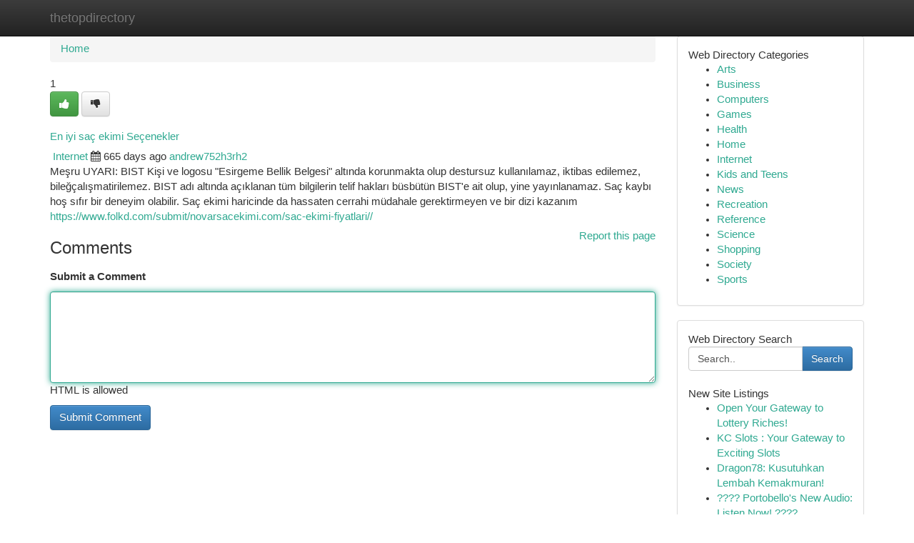

--- FILE ---
content_type: text/html; charset=UTF-8
request_url: https://thetopdirectory.com/listings12640680/en-iyi-sa%C3%A7-ekimi-se%C3%A7enekler
body_size: 5461
content:
<!DOCTYPE html>
<html class="no-js" dir="ltr" xmlns="http://www.w3.org/1999/xhtml" xml:lang="en" lang="en"><head>

<meta http-equiv="Pragma" content="no-cache" />
<meta http-equiv="expires" content="0" />
<meta http-equiv="Content-Type" content="text/html; charset=UTF-8" />	
<title>En iyi sa&ccedil; ekimi Se&ccedil;enekler</title>
<link rel="alternate" type="application/rss+xml" title="thetopdirectory.com &raquo; Feeds 1" href="/rssfeeds.php?p=1" />
<link rel="alternate" type="application/rss+xml" title="thetopdirectory.com &raquo; Feeds 2" href="/rssfeeds.php?p=2" />
<link rel="alternate" type="application/rss+xml" title="thetopdirectory.com &raquo; Feeds 3" href="/rssfeeds.php?p=3" />
<link rel="alternate" type="application/rss+xml" title="thetopdirectory.com &raquo; Feeds 4" href="/rssfeeds.php?p=4" />
<link rel="alternate" type="application/rss+xml" title="thetopdirectory.com &raquo; Feeds 5" href="/rssfeeds.php?p=5" />
<link rel="alternate" type="application/rss+xml" title="thetopdirectory.com &raquo; Feeds 6" href="/rssfeeds.php?p=6" />
<link rel="alternate" type="application/rss+xml" title="thetopdirectory.com &raquo; Feeds 7" href="/rssfeeds.php?p=7" />
<link rel="alternate" type="application/rss+xml" title="thetopdirectory.com &raquo; Feeds 8" href="/rssfeeds.php?p=8" />
<link rel="alternate" type="application/rss+xml" title="thetopdirectory.com &raquo; Feeds 9" href="/rssfeeds.php?p=9" />
<link rel="alternate" type="application/rss+xml" title="thetopdirectory.com &raquo; Feeds 10" href="/rssfeeds.php?p=10" />
<meta name="Language" content="en-us" />
<meta name="viewport" content="width=device-width, initial-scale=1.0">

          <link rel="stylesheet" type="text/css" href="//netdna.bootstrapcdn.com/bootstrap/3.2.0/css/bootstrap.min.css">
             <link rel="stylesheet" type="text/css" href="https://cdnjs.cloudflare.com/ajax/libs/twitter-bootstrap/3.2.0/css/bootstrap-theme.css">
                <link rel="stylesheet" type="text/css" href="https://cdnjs.cloudflare.com/ajax/libs/font-awesome/4.1.0/css/font-awesome.min.css">
<link rel="stylesheet" type="text/css" href="/templates/bootstrap/css/style.css" media="screen" />
	

                         <script type="text/javascript" src="https://cdnjs.cloudflare.com/ajax/libs/modernizr/2.6.1/modernizr.min.js"></script>
<script type="text/javascript" src="https://cdnjs.cloudflare.com/ajax/libs/jquery/1.7.2/jquery.min.js"></script>
<style>a {color:#2fa991;}a:hover, a:focus {color:#2fa991 !important;filter: brightness(85%);}#list_title span {color:#2fa991 !important;}#list_title span:hover {color:#2fa991 !important;filter: brightness(85%);}.btn-primary, .btn-primary:hover, .btn-primary:active {background-color:#2fa991;}.subnav {color:#fff;background-color:#2fa991;}.navbar-nav .active a, .navbar-nav a:hover, .navbar-nav .active a:hover {background-color:#2fa991!important;filter: brightness(100%) saturate(200%); }.navbar-nav a:focus {color:#fff!Important;filter: brightness(100%) saturate(100%); }.btn-primary:focus, .btn-primary.focus {background-color:#2fa991!important;filter: brightness(100%) saturate(170%); }.form-control:focus {border-color: #2fa991;box-shadow: inset 0 1px 1px rgb(0 0 0 / 8%), 0 0 8px #2fa991;</style>
	
<style>
.navbar-collapse.in {
    overflow-y: inherit; }
	

@media screen and (max-width: 768px) { /*mai mic de 768px*/
	 .btn, .navbar .btn-group {
	    display: block!Important;
	}

	 .btn, .navbar .btn-group {
	    display: none!Important;
	}
	
	.btn-link,.btn-group {
		display: none!Important;
	}
}

</style>
	
<link rel="alternate" type="application/rss+xml" title="RSS 2.0" href="/rss"/>
<link rel="icon" href="/favicon.ico" type="image/x-icon"/>
</head>

<body dir="ltr">

<header role="banner" class="navbar navbar-inverse navbar-fixed-top custom_header">
	
<style>
body, .form-control:not(#searchsite) {font-size: 0.92em;}html, .subtext, .btn, thead tr th, .dropdown-menu {font-size: inherit;}#adcopy-outer, #adcopy_response {font-size: inherit!Important;}h2, h2 a, .sectiontitle {font-size: 1.02em!Important;}*:not(.fa) {font-family:"Arial"!Important;}
.form-control {
    height: inherit!Important;
}

.navbar .btn, .navbar .btn-group {
    margin-top: 3px;
    font-size: 18px;
	text-shadow: #fff 1px 0 10px;
	color: #000;
}

</style>
	
<div class="container">
<div class="navbar-header">
<button data-target=".bs-navbar-collapse" data-toggle="collapse" type="button" class="navbar-toggle" style="display: none">
    <span class="sr-only">Toggle navigation</span>
    <span class="fa fa-ellipsis-v" style="color:white"></span>
</button>
<a class="navbar-brand" href="/">thetopdirectory</a>	
</div>
<span style="display: none;"><a href="/forum">forum</a></span>
<nav role="navigation" class="collapse navbar-collapse bs-navbar-collapse">
	

</nav>
</div>
</header>
<!-- START CATEGORIES -->
<div class="subnav" id="categories">

	
	
	
	
	
	
	
	
	
<div class="container">
<div class="navbar-header">
<button data-target=".bs-navbar-collapse" data-toggle="collapse" type="button" class="navbar-toggle">
    <span class="sr-only">Toggle navigation</span>
    <span class="fa fa-ellipsis-v" style="color:white"></span>
</button>

</div>
<nav role="navigation" class="collapse navbar-collapse bs-navbar-collapse">
<ul class="nav navbar-nav">
<li ><a href="/">Home</a></li>
<li ><a href="/new">New Site Listings</a></li>
<li ><a href="/submit">Add Site</a></li>
                    
<li ><a href="/categories"><span>Categories</span></a></li>
<li ><a href="/register"><span>Register</span></a></li>
<li ><a data-toggle="modal" href="/login">Login</a></li>
</ul>	
	

</nav>
</div>	
	
	
	
	
</div>
<!-- END CATEGORIES -->
	
<div class="container">
	<section id="maincontent"><div class="row"><style>
.form-actions {
    background: none;
    border-top: 0px;
    margin-top: 0px;
}	

	
</style>
<div class="col-md-9">

<ul class="breadcrumb">
	<li><a href="/">Home</a></li>
</ul>

<div itemscope itemtype="http://schema.org/Article" class="stories" id="xnews-12640680" >


<div class="story_data">
<div class="votebox votebox-published">

<div itemprop="aggregateRating" itemscope itemtype="http://schema.org/AggregateRating" class="vote">
	<div itemprop="ratingCount" class="votenumber">1</div>
<div id="xvote-3" class="votebutton">
<!-- Already Voted -->
<a class="btn btn-default btn-success linkVote_3" href="/login" title=""><i class="fa fa-white fa-thumbs-up"></i></a>
<!-- Bury It -->
<a class="btn btn-default linkVote_3" href="/login"  title="" ><i class="fa fa-thumbs-down"></i></a>


</div>
</div>
</div>
<div class="title" id="title-3">
<span itemprop="name">

<h2 id="list_title"><span>En iyi sa&ccedil; ekimi Se&ccedil;enekler</span></h2></span>	
<span class="subtext">

<span itemprop="author" itemscope itemtype="http://schema.org/Person">
<span itemprop="name">

<i class="fa fa-folder-deschis"></i> 
<a href="/categories" rel="nofollow">Internet</a>
	
</span></span>
<i class="fa fa-calendar"></i>
<span itemprop="datePublished">  665 days ago</span>

<script>
$(document).ready(function(){
    $("#list_title span").click(function(){
		window.open($("#siteurl").attr('href'), '', '');
    });
});
</script>




<a href="/user/andrew752h3rh2" rel="nofollow">andrew752h3rh2</a> 





</div>
</div>
<span itemprop="articleBody">
<div class="storycontent">
	
<div class="news-body-text" id="ls_contents-3" dir="ltr">
Meşru UYARI: BIST Kişi ve logosu &quot;Esirgeme Bellik Belgesi&quot; altında korunmakta olup destursuz kullanılamaz, iktibas edilemez, bileğ&ccedil;alışmatirilemez. BIST adı altında a&ccedil;ıklanan t&uuml;m bilgilerin telif hakları b&uuml;sb&uuml;t&uuml;n BIST&#039;e ait olup, yine yayınlanamaz. Sa&ccedil; kaybı hoş sıfır bir deneyim olabilir. Sa&ccedil; ekimi haricinde da hassaten cerrahi m&uuml;dahale gerektirmeyen ve bir dizi kazanım <a id="siteurl" target="_blank" href="https://www.folkd.com/submit/novarsacekimi.com/sac-ekimi-fiyatlari//">https://www.folkd.com/submit/novarsacekimi.com/sac-ekimi-fiyatlari//</a><div class="clearboth"></div> 
</div>
</div><!-- /.storycontent -->
</span>
</div>


<a href="https://remove.backlinks.live" target="_blank" style="float:right;/* vertical-align: middle; */line-height: 32px;">Report this page</a>


<div id="tabbed" class="tab-content">

<div class="tab-pane fade active in" id="comments" >
<h3>Comments</h3>
<a name="comments" href="#comments"></a>
<ol class="media-list comment-list">

<a name="discuss"></a>
<form action="" method="post" id="thisform" name="mycomment_form">
<div class="form-horizontal">
<fieldset>
<div class="control-group">
<label for="fileInput" class="control-label">Submit a Comment</label>
<div class="controls">

<p class="help-inline"><strong> </strong></p>
<textarea autofocus name="comment_content" id="comment_content" class="form-control comm++ent-form" rows="6" /></textarea>
<p class="help-inline">HTML is allowed</p>
</div>
</div>


<script>
var ACPuzzleOptions = {
   theme :  "white",
   lang :  "en"
};
</script>


<div class="form-actions" style="padding: 0px">
	<input type="hidden" name="process" value="newcomment" />
	<input type="hidden" name="randkey" value="75578554" />
	<input type="hidden" name="link_id" value="3" />
	<input type="hidden" name="user_id" value="2" />
	<input type="hidden" name="parrent_comment_id" value="0" />
	<input type="submit" name="submit" value="Submit Comment" class="btn btn-primary" />
</div>
</fieldset>
</div>
</form>
</ol>
</div>
	
<div class="tab-pane fade" id="who_voted">
<h3>Who Upvoted this Story</h3>
<div class="whovotedwrapper whoupvoted">
<ul>
<li>
<a href="/user/andrew752h3rh2" rel="nofollow" title="andrew752h3rh2" class="avatar-tooltip"><img src="/avatars/Avatar_100.png" alt="" align="top" title="" /></a>
</li>
</ul>
</div>
</div>
</div>
<!-- END CENTER CONTENT -->


</div>

<!-- START RIGHT COLUMN -->
<div class="col-md-3">
	
	
	
	
	
	
<div class="panel panel-default">
<div id="rightcol" class="panel-body">
<!-- START FIRST SIDEBAR -->

	
<!-- START ABOUT BOX -->


<div class="headline">
<div class="sectiontitle">Web Directory Categories</div>
</div>
<div class="boxcontent">
<ul class="sidebar-stories categorii_stanga">

<li><span class="sidebar-article"><a href="/" class="sidebar-title">Arts</a></span></li>
<li><span class="sidebar-article"><a href="/" class="sidebar-title">Business</a></span></li>
<li><span class="sidebar-article"><a href="/" class="sidebar-title">Computers</a></span></li>
<li><span class="sidebar-article"><a href="/" class="sidebar-title">Games</a></span></li>
<li><span class="sidebar-article"><a href="/" class="sidebar-title">Health</a></span></li>
<li><span class="sidebar-article"><a href="/" class="sidebar-title">Home</a></span></li>
<li><span class="sidebar-article"><a href="/" class="sidebar-title">Internet</a></span></li>
<li><span class="sidebar-article"><a href="/" class="sidebar-title">Kids and Teens</a></span></li>
<li><span class="sidebar-article"><a href="/" class="sidebar-title">News</a></span></li>
<li><span class="sidebar-article"><a href="/" class="sidebar-title">Recreation</a></span></li>
<li><span class="sidebar-article"><a href="/" class="sidebar-title">Reference</a></span></li>
<li><span class="sidebar-article"><a href="/" class="sidebar-title">Science</a></span></li>
<li><span class="sidebar-article"><a href="/" class="sidebar-title">Shopping</a></span></li>
<li><span class="sidebar-article"><a href="/" class="sidebar-title">Society</a></span></li>
<li><span class="sidebar-article"><a href="/" class="sidebar-title">Sports</a></span></li>


</ul>
</div>

<!-- END SECOND SIDEBAR -->
</div>
</div>	
	
	
	
	
	
	
	
<div class="panel panel-default">
<div id="rightcol" class="panel-body">
<!-- START FIRST SIDEBAR -->

<!-- START SEARCH BOX -->
<script type="text/javascript">var some_search='Search..';</script>
<div class="search">
<div class="headline">
<div class="sectiontitle">Web Directory Search</div>
</div>

<form action="/search" method="get" name="thisform-search" class="form-inline search-form" role="form" id="thisform-search" style="font-size: 8px;">

<div class="input-group">

<input type="text" class="form-control" tabindex="20" name="search" id="searchsite" value="Search.." onfocus="if(this.value == some_search) {this.value = '';}" onblur="if (this.value == '') {this.value = some_search;}"/>

<span class="input-group-btn">
<button type="submit" tabindex="21" class="btn btn-primary custom_nav_search_button" style="font-size:14px;" />Search</button>
</span>
</div>
</form>

<div style="clear:both;"></div>
<br />
</div>
<!-- END SEARCH BOX -->



<div class="headline">
<div class="sectiontitle">New Site Listings</div>
</div>
<div class="boxcontent">
<ul class="sidebar-stories">

<li>
<span class="sidebar-article"><a href="https://thetopdirectory.com/listings13407437/open-your-gateway-to-lottery-riches" class="sidebar-title">Open Your Gateway to Lottery Riches! </a></span>
</li>
<li>
<span class="sidebar-article"><a href="https://thetopdirectory.com/listings13407436/kc-slots-your-gateway-to-exciting-slots" class="sidebar-title"> KC Slots : Your Gateway to Exciting Slots </a></span>
</li>
<li>
<span class="sidebar-article"><a href="https://thetopdirectory.com/listings13407435/dragon78-kusutuhkan-lembah-kemakmuran" class="sidebar-title"> Dragon78: Kusutuhkan Lembah Kemakmuran! </a></span>
</li>
<li>
<span class="sidebar-article"><a href="https://thetopdirectory.com/listings13407434/portobello-s-new-audio-listen-now" class="sidebar-title">???? Portobello&#039;s New Audio: Listen Now! ????</a></span>
</li>
<li>
<span class="sidebar-article"><a href="https://thetopdirectory.com/listings13407433/lithium-ion-battery-material-a-deep-dive-into-composition-and-properties" class="sidebar-title">Lithium Ion Battery Material: A Deep Dive into ...</a></span>
</li>
<li>
<span class="sidebar-article"><a href="https://thetopdirectory.com/listings13407432/哈密尔顿商务模特www-yuemm-top看资料" class="sidebar-title">哈密尔顿商务模特www.yuemm.top看资料</a></span>
</li>
<li>
<span class="sidebar-article"><a href="https://thetopdirectory.com/listings13407431/elevate-your-shooting-game-find-optics-scopes-near-you-locally" class="sidebar-title">Elevate Your Shooting Game: Find Optics &amp; Scope...</a></span>
</li>
<li>
<span class="sidebar-article"><a href="https://thetopdirectory.com/listings13407430/discover-your-perfect-varsity-jacket-around-this-area" class="sidebar-title">Discover Your Perfect Varsity Jacket Around Thi...</a></span>
</li>
<li>
<span class="sidebar-article"><a href="https://thetopdirectory.com/listings13407429/working-experience-fashionable-dwelling-at-m3m-gic-manesar-a-brand-new-benchmark-in-city-way-of-living" class="sidebar-title">Working Experience Fashionable Dwelling at M3M ...</a></span>
</li>
<li>
<span class="sidebar-article"><a href="https://thetopdirectory.com/listings13407428/رقم-تاكسي-الفنطاس" class="sidebar-title">رقم تاكسي الفنطاس</a></span>
</li>
<li>
<span class="sidebar-article"><a href="https://thetopdirectory.com/listings13407427/رقية-ظهور-وشفاء-من-الآلام" class="sidebar-title">رقية ظهور وشفاء من الآلام</a></span>
</li>
<li>
<span class="sidebar-article"><a href="https://thetopdirectory.com/listings13407426/this-ethical-limitations-as-an-ai-assistant" class="sidebar-title">This Ethical Limitations as an AI Assistant</a></span>
</li>
<li>
<span class="sidebar-article"><a href="https://thetopdirectory.com/listings13407425/agen-togel-terpercaya" class="sidebar-title">Agen Togel Terpercaya </a></span>
</li>
<li>
<span class="sidebar-article"><a href="https://thetopdirectory.com/listings13407424/transforming-the-landscape-of-eco-friendly-farming" class="sidebar-title">Transforming the Landscape of Eco-Friendly Farming</a></span>
</li>
<li>
<span class="sidebar-article"><a href="https://thetopdirectory.com/listings13407423/experience-modern-living-at-m3m-gic-manesar-a-fresh-benchmark-in-urban-way-of-life" class="sidebar-title">Experience Modern Living At M3M GIC Manesar: A ...</a></span>
</li>

</ul>
</div>

<!-- END SECOND SIDEBAR -->
</div>
</div>
	
	
	
	
	
	
</div>
<!-- END RIGHT COLUMN -->
</div></section>
<hr>

<!--googleoff: all-->
<footer class="footer">
<div id="footer">
<span class="subtext"> Copyright &copy; 2025 | <a href="/new">New Site Listings</a>
| <a href="/rssfeeds.php?p=1">RSS Feeds</a> 
  <span style="color: #ccc">Link Directory</span>
</span>
</div>
</footer>
<!--googleon: all-->


</div>
	


<script type="text/javascript" src="https://cdnjs.cloudflare.com/ajax/libs/jqueryui/1.8.23/jquery-ui.min.js"></script>
<link href="https://cdnjs.cloudflare.com/ajax/libs/jqueryui/1.8.23/themes/base/jquery-ui.css" media="all" rel="stylesheet" type="text/css" />




             <script type="text/javascript" src="https://cdnjs.cloudflare.com/ajax/libs/twitter-bootstrap/3.2.0/js/bootstrap.min.js"></script>

<!-- Login Modal -->
<div class="modal fade" id="loginModal" tabindex="-1" role="dialog">
<div class="modal-dialog">
<div class="modal-content">
<div class="modal-header">
<button type="button" class="close" data-dismiss="modal" aria-hidden="true">&times;</button>
<h4 class="modal-title">Login</h4>
</div>
<div class="modal-body">
<div class="control-group">
<form id="signin" action="/login?return=/listings12640680/en-iyi-sa%C3%A7-ekimi-se%C3%A7enekler" method="post">

<div style="login_modal_username">
	<label for="username">Username/Email</label><input id="username" name="username" class="form-control" value="" title="username" tabindex="1" type="text">
</div>
<div class="login_modal_password">
	<label for="password">Password</label><input id="password" name="password" class="form-control" value="" title="password" tabindex="2" type="password">
</div>
<div class="login_modal_remember">
<div class="login_modal_remember_checkbox">
	<input id="remember" style="float:left;margin-right:5px;" name="persistent" value="1" tabindex="3" type="checkbox">
</div>
<div class="login_modal_remember_label">
	<label for="remember" style="">Remember</label>
</div>
<div style="clear:both;"></div>
</div>
<div class="login_modal_login">
	<input type="hidden" name="processlogin" value="1"/>
	<input type="hidden" name="return" value=""/>
	<input class="btn btn-primary col-md-12" id="signin_submit" value="Sign In" tabindex="4" type="submit">
</div>
    
<hr class="soften" id="login_modal_spacer" />
	<div class="login_modal_forgot"><a class="" id="forgot_password_link" href="/login">Forgotten Password?</a></div>
	<div class="clearboth"></div>
</form>
</div>
</div>
</div>
</div>
</div>

<script>$('.avatar-tooltip').tooltip()</script>
<script defer src="https://static.cloudflareinsights.com/beacon.min.js/vcd15cbe7772f49c399c6a5babf22c1241717689176015" integrity="sha512-ZpsOmlRQV6y907TI0dKBHq9Md29nnaEIPlkf84rnaERnq6zvWvPUqr2ft8M1aS28oN72PdrCzSjY4U6VaAw1EQ==" data-cf-beacon='{"version":"2024.11.0","token":"85afae43d7184f6a95ef41a3bcce0f0a","r":1,"server_timing":{"name":{"cfCacheStatus":true,"cfEdge":true,"cfExtPri":true,"cfL4":true,"cfOrigin":true,"cfSpeedBrain":true},"location_startswith":null}}' crossorigin="anonymous"></script>
</body>
</html>
